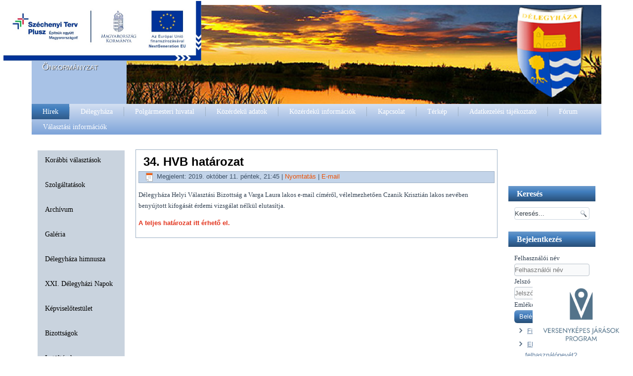

--- FILE ---
content_type: text/html; charset=utf-8
request_url: https://delegyhaza.hu/index.php?option=com_content&view=article&id=201111:34-hvb-hatarozat&catid=31&Itemid=670
body_size: 6303
content:
<!DOCTYPE html>
<html dir="ltr" lang="hu-hu">
<head>
    <meta http-equiv="content-type" content="text/html; charset=utf-8" />
	<meta name="author" content="Mesterházy Attila" />
	<meta name="generator" content="Joomla! - Open Source Content Management" />
	<title>www.delegyhaza.hu</title>
	<link href="https://delegyhaza.hu/index.php?option=com_search&amp;view=article&amp;id=201111:34-hvb-hatarozat&amp;catid=31&amp;Itemid=670&amp;format=opensearch" rel="search" title="Keresés www.delegyhaza.hu" type="application/opensearchdescription+xml" />
	<link href="/plugins/system/jce/css/content.css?558b300ac9949d8b83f5f97554f572a9" rel="stylesheet" type="text/css" />
	<script type="application/json" class="joomla-script-options new">{"csrf.token":"64d540c2a13721b2f747e263b9eecbdc","system.paths":{"root":"","base":""},"joomla.jtext":{"JLIB_FORM_FIELD_INVALID":"\u00c9rv\u00e9nytelen mez\u0151:&#160"},"system.keepalive":{"interval":840000,"uri":"\/index.php?option=com_ajax&amp;format=json"}}</script>
	<script src="/media/system/js/mootools-core.js?558b300ac9949d8b83f5f97554f572a9" type="text/javascript"></script>
	<script src="/media/system/js/core.js?558b300ac9949d8b83f5f97554f572a9" type="text/javascript"></script>
	<script src="/media/jui/js/jquery.min.js?558b300ac9949d8b83f5f97554f572a9" type="text/javascript"></script>
	<script src="/media/jui/js/jquery-noconflict.js?558b300ac9949d8b83f5f97554f572a9" type="text/javascript"></script>
	<script src="/media/jui/js/jquery-migrate.min.js?558b300ac9949d8b83f5f97554f572a9" type="text/javascript"></script>
	<script src="/media/system/js/punycode.js?558b300ac9949d8b83f5f97554f572a9" type="text/javascript"></script>
	<script src="/media/system/js/validate.js?558b300ac9949d8b83f5f97554f572a9" type="text/javascript"></script>
	<script src="/media/system/js/mootools-more.js?558b300ac9949d8b83f5f97554f572a9" type="text/javascript"></script>
	<script src="/media/system/js/caption.js?558b300ac9949d8b83f5f97554f572a9" type="text/javascript"></script>
	<!--[if lt IE 9]><script src="/media/system/js/polyfill.event.js?558b300ac9949d8b83f5f97554f572a9" type="text/javascript"></script><![endif]-->
	<script src="/media/system/js/keepalive.js?558b300ac9949d8b83f5f97554f572a9" type="text/javascript"></script>
	<script src="/media/jui/js/bootstrap.min.js?558b300ac9949d8b83f5f97554f572a9" type="text/javascript"></script>
	<script type="text/javascript">
jQuery(function($) {
			 $('.hasTip').each(function() {
				var title = $(this).attr('title');
				if (title) {
					var parts = title.split('::', 2);
					var mtelement = document.id(this);
					mtelement.store('tip:title', parts[0]);
					mtelement.store('tip:text', parts[1]);
				}
			});
			var JTooltips = new Tips($('.hasTip').get(), {"maxTitleChars": 50,"fixed": false});
		});jQuery(window).on('load',  function() {
				new JCaption('img.caption');
			});jQuery(function($){ initTooltips(); $("body").on("subform-row-add", initTooltips); function initTooltips (event, container) { container = container || document;$(container).find(".hasTooltip").tooltip({"html": true,"container": "body"});} });
	</script>

    <link rel="stylesheet" href="/templates/system/css/system.css" />
    <link rel="stylesheet" href="/templates/system/css/general.css" />

    <!-- Created by Artisteer v4.2.0.60623 -->
    
    
    <meta name="viewport" content="initial-scale = 1.0, maximum-scale = 1.0, user-scalable = no, width = device-width" />

    <!--[if lt IE 9]><script src="https://html5shiv.googlecode.com/svn/trunk/html5.js"></script><![endif]-->
    <link rel="stylesheet" href="/templates/delegyhaza_v3/css/template.css" media="screen" type="text/css" />
    <!--[if lte IE 7]><link rel="stylesheet" href="/templates/delegyhaza_v3/css/template.ie7.css" media="screen" /><![endif]-->
    <link rel="stylesheet" href="/templates/delegyhaza_v3/css/template.responsive.css" media="all" type="text/css" />


    <script>if ('undefined' != typeof jQuery) document._artxJQueryBackup = jQuery;</script>
    <script src="/templates/delegyhaza_v3/jquery.js"></script>
    <script>jQuery.noConflict();</script>

    <script src="/templates/delegyhaza_v3/script.js"></script>
    <script src="/templates/delegyhaza_v3/script.responsive.js"></script>
    <script src="/templates/delegyhaza_v3/modules.js"></script>
        <script>if (document._artxJQueryBackup) jQuery = document._artxJQueryBackup;</script>
</head>
<body>

<div id="art-main">
<header class="art-header">
    <div class="art-shapes">
        <div class="art-textblock art-object801862409">
        <div class="art-object801862409-text-container">
        <div class="art-object801862409-text"></div>
    </div>
    
</div>
            </div>

<h1 class="art-headline">
    <a href="/">Délegyháza</a>
</h1>
<h2 class="art-slogan">Önkormányzat</h2>





                
                    
</header>
<nav class="art-nav">
    
<ul class="art-hmenu"><li class="item-104 current active"><a class=" active" href="/index.php?option=com_content&amp;view=category&amp;layout=blog&amp;id=9&amp;Itemid=104">Hírek</a></li><li class="item-127"><a href="/index.php?option=com_content&amp;view=article&amp;id=15&amp;Itemid=127">Délegyháza</a></li><li class="item-128"><a href="/index.php?option=com_content&amp;view=article&amp;id=100097&amp;Itemid=128">Polgármesteri hivatal</a></li><li class="item-179"><a href="/index.php?option=com_content&amp;view=article&amp;id=100205&amp;Itemid=179">Közérdekű adatok</a></li><li class="item-157"><a href="/index.php?option=com_content&amp;view=article&amp;id=45&amp;Itemid=157">Közérdekű információk</a></li><li class="item-102"><a href="/index.php?option=com_content&amp;view=article&amp;id=200454&amp;Itemid=102">Kapcsolat</a></li><li class="item-115"><a href="/index.php?option=com_content&amp;view=article&amp;id=9&amp;Itemid=115">Térkép</a></li><li class="item-606"><a href="/index.php?option=com_content&amp;view=article&amp;id=201000&amp;Itemid=606">Adatkezelési tájékoztató</a></li><li class="item-159"><a href="/index.php?option=com_kunena&amp;view=home&amp;defaultmenu=104&amp;Itemid=159">Fórum</a></li><li class="item-724 deeper parent"><a href="https://www.valasztas.hu" target="_blank">Választási információk</a><ul><li class="item-725"><a href="/index.php?option=com_content&amp;view=article&amp;id=201682&amp;Itemid=725">Választási szerverk</a></li><li class="item-726"><a href="https://www.valasztas.hu/ugyintezes" target="_blank">Választási ügyintézés</a></li><li class="item-727"><a href="/index.php?option=com_content&amp;view=article&amp;id=201957&amp;Itemid=727">2026. évi országgyűlési választás</a></li><li class="item-728"><a href="/index.php?option=com_content&amp;view=category&amp;layout=blog&amp;id=35&amp;Itemid=728">Korábbi választások</a></li></ul></li></ul> 
    </nav>
<div class="art-sheet clearfix">
            <div class="art-layout-wrapper">
                <div class="art-content-layout">
                    <div class="art-content-layout-row">
                        <div class="art-layout-cell art-sidebar1">
<div class="art-vmenublock clearfix"><div class="art-vmenublockcontent"><ul class="art-vmenu"><li class="item-729"><a href="/index.php?option=com_content&amp;view=category&amp;layout=blog&amp;id=35&amp;Itemid=729">Korábbi választások</a></li><li class="item-139"><a href="/index.php?option=com_content&amp;view=article&amp;id=37&amp;Itemid=139">Szolgáltatások</a></li><li class="item-146"><a href="/index.php?option=com_content&amp;view=archive&amp;Itemid=146">Archívum</a></li><li class="item-142"><a href="/index.php?option=com_phocagallery&amp;view=categories&amp;Itemid=142">Galéria</a></li><li class="item-391"><a href="/index.php?option=com_content&amp;view=article&amp;id=200192&amp;Itemid=391">Délegyháza himnusza</a></li><li class="item-395"><a href="/index.php?option=com_content&amp;view=article&amp;id=200471&amp;Itemid=395">XXI. Délegyházi Napok</a></li><li class="item-106 parent"><a href="/index.php?option=com_content&amp;view=article&amp;id=100098&amp;Itemid=106">Képviselőtestület</a></li><li class="item-107"><a href="/index.php?option=com_content&amp;view=article&amp;id=100268&amp;Itemid=107">Bizottságok</a></li><li class="item-135"><a href="/index.php?option=com_phocadownload&amp;view=category&amp;id=1&amp;Itemid=135">Letöltések</a></li><li class="item-136"><a href="/index.php?option=com_content&amp;view=article&amp;id=100181&amp;Itemid=136">Pályázatok</a></li><li class="item-111 parent"><a href="/index.php?option=com_content&amp;view=article&amp;id=100129&amp;Itemid=111">Intézmények</a></li><li class="item-138 parent"><a href="/index.php?option=com_content&amp;view=article&amp;id=100003&amp;Itemid=138">Közélet</a></li></ul></div></div><div class="art-block clearfix"><div class="art-blockheader"><h3 class="t">Hasznos oldalak</h3></div><div class="art-blockcontent"><div class="bannergroup">

	<div class="banneritem">
																																																																			<a href="/index.php?option=com_banners&amp;task=click&amp;id=24" target="_blank" rel="noopener noreferrer"
							title="Önkormányzati Hivatali Portál">
							<img src="https://delegyhaza.hu/images/banners/elugy_banner_2.png"
								alt="Önkormányzati Hivatali Portál"
																							/>
						</a>
																<div class="clr"></div>
	</div>
	<div class="banneritem">
																																																																			<a href="/index.php?option=com_banners&amp;task=click&amp;id=1" target="_blank" rel="noopener noreferrer"
							title="Magyarország">
							<img src="https://delegyhaza.hu/images/banners/mohu.jpg"
								alt="Magyarország"
																							/>
						</a>
																<div class="clr"></div>
	</div>
	<div class="banneritem">
																																																																			<a href="/index.php?option=com_banners&amp;task=click&amp;id=3" target="_blank" rel="noopener noreferrer"
							title="Ügyfélkapu">
							<img src="https://delegyhaza.hu/images/banners/ugyfelkapu.jpg"
								alt="Ügyfélkapu"
																							/>
						</a>
																<div class="clr"></div>
	</div>
	<div class="banneritem">
																																																																			<a href="/index.php?option=com_banners&amp;task=click&amp;id=4" target="_blank" rel="noopener noreferrer"
							title="Választás">
							<img src="https://delegyhaza.hu/images/banners/onkval.jpg"
								alt="Választás"
																							/>
						</a>
																<div class="clr"></div>
	</div>
	<div class="banneritem">
																																																																			<a href="/index.php?option=com_banners&amp;task=click&amp;id=8" target="_blank" rel="noopener noreferrer"
							title="Volán">
							<img src="https://delegyhaza.hu/images/banners/volan.jpg"
								alt="Volán"
																							/>
						</a>
																<div class="clr"></div>
	</div>
	<div class="banneritem">
																																																																			<a href="/index.php?option=com_banners&amp;task=click&amp;id=7" target="_blank" rel="noopener noreferrer"
							title="MÁV">
							<img src="https://delegyhaza.hu/images/banners/mavstart.jpg"
								alt="MÁV"
																							/>
						</a>
																<div class="clr"></div>
	</div>
	<div class="banneritem">
																																																																			<a href="/index.php?option=com_banners&amp;task=click&amp;id=5" target="_blank" rel="noopener noreferrer"
							title="APEH">
							<img src="https://delegyhaza.hu/images/banners/apeh.jpg"
								alt="APEH"
																							/>
						</a>
																<div class="clr"></div>
	</div>
	<div class="banneritem">
																																																																			<a href="/index.php?option=com_banners&amp;task=click&amp;id=9" target="_blank" rel="noopener noreferrer"
							title="Startlap">
							<img src="https://delegyhaza.hu/images/banners/delegyhazalap.jpg"
								alt="Startlap"
																							/>
						</a>
																<div class="clr"></div>
	</div>
	<div class="banneritem">
																																																																			<a href="/index.php?option=com_banners&amp;task=click&amp;id=13" target="_blank" rel="noopener noreferrer"
							title="Öngondoskodás">
							<img src="https://delegyhaza.hu/images/banners/4lifebrok.jpg"
								alt="Öngondoskodás"
																							/>
						</a>
																<div class="clr"></div>
	</div>
	<div class="banneritem">
																																																																			<a href="/index.php?option=com_banners&amp;task=click&amp;id=14" target="_blank" rel="noopener noreferrer"
							title="Mentőszolgálat">
							<img src="https://delegyhaza.hu/images/banners/mentok.jpg"
								alt="Mentőszolgálat"
																							/>
						</a>
																<div class="clr"></div>
	</div>

</div></div></div><div class="art-block clearfix"><div class="art-blockcontent"><div class="bannergroup">

	<div class="banneritem">
																																																																			<a href="/index.php?option=com_banners&amp;task=click&amp;id=15" target="_blank" rel="noopener noreferrer"
							title="Tűzoltóság">
							<img src="https://delegyhaza.hu/images/banners/tuzoltosag.jpg"
								alt="Tűzoltóság"
																							/>
						</a>
																<div class="clr"></div>
	</div>
	<div class="banneritem">
																																																																			<a href="/index.php?option=com_banners&amp;task=click&amp;id=20" target="_blank" rel="noopener noreferrer"
							title="Mentőszolgálat - Szigetszentmiklós">
							<img src="https://delegyhaza.hu/images/banners/szszmiklos_mento.jpg"
								alt="Mentőszolgálat - Szigetszentmiklós"
																							/>
						</a>
																<div class="clr"></div>
	</div>
	<div class="banneritem">
																																																																			<a href="/index.php?option=com_banners&amp;task=click&amp;id=16" target="_blank" rel="noopener noreferrer"
							title="ELMÜ-ÉMÁSZ">
							<img src="https://delegyhaza.hu/images/banners/elmu_emasz.jpg"
								alt="ELMÜ-ÉMÁSZ"
																							/>
						</a>
																<div class="clr"></div>
	</div>
	<div class="banneritem">
																																																																			<a href="/index.php?option=com_banners&amp;task=click&amp;id=17" target="_blank" rel="noopener noreferrer"
							title="Dunaharaszti okmányiroda">
							<img src="https://delegyhaza.hu/images/banners/dharaszti_okmirod.jpg"
								alt="Dunaharaszti okmányiroda"
																							/>
						</a>
																<div class="clr"></div>
	</div>
	<div class="banneritem">
																																																																			<a href="/index.php?option=com_banners&amp;task=click&amp;id=23" target="_blank" rel="noopener noreferrer"
							title="Szakorvosi rendelő">
							<img src="https://delegyhaza.hu/images/banners/szakorvosirendelo.jpg"
								alt="Szakorvosi rendelő"
								 width="170"															/>
						</a>
																<div class="clr"></div>
	</div>
	<div class="banneritem">
																																																																			<a href="/index.php?option=com_banners&amp;task=click&amp;id=18" target="_blank" rel="noopener noreferrer"
							title="Ráckevei okmányiroda">
							<img src="https://delegyhaza.hu/images/banners/rackeve_okmiroda.jpg"
								alt="Ráckevei okmányiroda"
																							/>
						</a>
																<div class="clr"></div>
	</div>
	<div class="banneritem">
																																																																			<a href="/index.php?option=com_banners&amp;task=click&amp;id=19" target="_blank" rel="noopener noreferrer"
							title="Hunyadi János Általános Iskola">
							<img src="https://delegyhaza.hu/images/banners/hunyadisuli.jpg"
								alt="Hunyadi János Általános Iskola"
																							/>
						</a>
																<div class="clr"></div>
	</div>
	<div class="banneritem">
																																																																			<a href="/index.php?option=com_banners&amp;task=click&amp;id=21" target="_blank" rel="noopener noreferrer"
							title="Egészségház - Szigethalom">
							<img src="https://delegyhaza.hu/images/banners/egeszseghaz.jpg"
								alt="Egészségház - Szigethalom"
																							/>
						</a>
																<div class="clr"></div>
	</div>
	<div class="banneritem">
																																																																			<a href="/index.php?option=com_banners&amp;task=click&amp;id=26" target="_blank" rel="noopener noreferrer"
							title="Magyar Falu Program">
							<img src="https://delegyhaza.hu/images/banners/magyarfaluprogram.png"
								alt="Magyar Falu Program"
								 width="170"															/>
						</a>
																<div class="clr"></div>
	</div>

</div></div></div>



                        </div>
                        <div class="art-layout-cell art-content">
<article class="art-post art-messages"><div class="art-postcontent clearfix"><div id="system-message-container">
	</div>
</div></article><div class="item-page"><article class="art-post"><h2 class="art-postheader"><a href="/index.php?option=com_content&amp;view=article&amp;id=201111:34-hvb-hatarozat&amp;catid=31&amp;Itemid=729">34. HVB határozat</a></h2><div class="art-postmetadataheader"><div class="art-postheadericons art-metadata-icons"><span class="art-postdateicon">Megjelent: 2019. október 11. péntek, 21:45</span> | <a href="/index.php?option=com_content&amp;view=article&amp;id=201111:34-hvb-hatarozat&amp;catid=31&amp;tmpl=component&amp;print=1&amp;layout=default&amp;Itemid=729" title="Cikk nyomtatása < 34. HVB határozat >" onclick="window.open(this.href,'win2','status=no,toolbar=no,scrollbars=yes,titlebar=no,menubar=no,resizable=yes,width=640,height=480,directories=no,location=no'); return false;" rel="nofollow">			<span class="icon-print" aria-hidden="true"></span>
		Nyomtatás	</a> | <a href="/index.php?option=com_mailto&amp;tmpl=component&amp;template=delegyhaza_v3&amp;link=8cb89508663cd9439cbd992b60b04ae608133c87" title="Hivatkozás elküldése e-mailben egy ismerősnek" onclick="window.open(this.href,'win2','width=400,height=450,menubar=yes,resizable=yes'); return false;" rel="nofollow">			<span class="icon-envelope" aria-hidden="true"></span>
		E-mail	</a></div></div><div class="art-postcontent clearfix"><div class="art-article"><p>Délegyháza Helyi Választási Bizottság a Varga Laura lakos e-mail címéről, vélelmezhetően Czanik Krisztián lakos nevében benyújtott kifogását érdemi vizsgálat nélkül elutasítja.</p>
<p><a href="/images/34.2019._HVB_határozat_kifogás_elbírálása_honlapra.HVBhatározatkifogáselbírálásahonlapra.pdf">A teljes határozat itt érhető el.</a></p> </div></div></article></div>


                        </div>
                        <div class="art-layout-cell art-sidebar2">
<div class="art-block clearfix"><div class="art-blockcontent"><script type="text/javascript" language="javascript" src="https://delegyhaza.hu/modules/mod_sj_sticky_any_module/js/jquery-1.7.2.js"></script>
<script type="text/javascript">jQuery.noConflict();</script>

	<script src="/modules/mod_sj_sticky_any_module/js/jquery.effects.core.js"></script>
	<script src="/modules/mod_sj_sticky_any_module/js/jquery.effects.blind.js"></script>
	<script src="/modules/mod_sj_sticky_any_module/js/jquery.effects.bounce.js"></script>
	<script src="/modules/mod_sj_sticky_any_module/js/jquery.effects.clip.js"></script>
	<script src="/modules/mod_sj_sticky_any_module/js/jquery.effects.drop.js"></script>
	<script src="/modules/mod_sj_sticky_any_module/js/jquery.effects.fold.js"></script>
	<script src="/modules/mod_sj_sticky_any_module/js/jquery.effects.highlight.js"></script>
	<script src="/modules/mod_sj_sticky_any_module/js/jquery.effects.pulsate.js"></script>
	<script src="/modules/mod_sj_sticky_any_module/js/jquery.effects.scale.js"></script>
	<script src="/modules/mod_sj_sticky_any_module/js/jquery.effects.slide.js"></script>
		<style type="text/css">

.panel_SJ_Sticky_bal_felso{
float:left;
}
.closewrap_SJ_Sticky_bal_felso {
height: 15px;
display:none;
}
.close_SJ_Sticky_bal_felso {
height:15px;
width:15px;
padding:0px;
background: url(https://delegyhaza.hu/modules/mod_sj_sticky_any_module/images/close_btn/x.png) no-repeat center center;
position:absolute;

}
.close_SJ_Sticky_bal_felso:hover {
background: url(https://delegyhaza.hu/modules/mod_sj_sticky_any_module/images/close_btn/x_h.png) no-repeat center center;
}
</style><style type="text/css">


div.panel_SJ_Sticky_bal_felso
{
background:;
cursor:pointer;
margin:0px;
padding:2px;

}
.flip_SJ_Sticky_bal_felso {
cursor:pointer;
margin:0px;
padding:5px 5px 5px 25px;
text-align:left !important;
background:#ff4800 url(https://delegyhaza.hu/modules/mod_sj_sticky_any_module/images/-1.png) 0 no-repeat;
color:#000000;
display:none;
height:20px; 
border-radius: 0px;
font-size:12px;
font-family:serif;
}
.flip_SJ_Sticky_bal_felso:hover{
	background-color:#0900ff;
	color:#ffffff;
}
</style>
	<div id="sj_sticky_any_module_SJ_Sticky_bal_felso "  style="position:fixed;z-index:500000;left:0px;right:px;top:0px;bottom:px;">
	   <div class="flip_SJ_Sticky_bal_felso" id="flip_SJ_Sticky_bal_felso"  > </div>
	   <div class="panel_SJ_Sticky_bal_felso" id="panel_SJ_Sticky_bal_felso">
	   <div class="closewrap_SJ_Sticky_bal_felso" ><div class="close_SJ_Sticky_bal_felso" id="close_SJ_Sticky_bal_felso" onclick="stickyanimate_SJ_Sticky_bal_felso();" ></div></div>
	   

<div class="custom"  >
	<p><a href="/index.php?option=com_content&amp;view=article&amp;id=201726&amp;Itemid=104"><img src="/images/banners/RRF_kedvezmnyezetti_infblokk.jpg" alt="Széchenyi Terv Plusz logó" width="400" /></a></p></div>

</div>
</div>
	   
<script type="text/javascript">
function stickyanimate_SJ_Sticky_bal_felso(){
//alert ("i was clicked!");
foo = document.getElementById("panel_SJ_Sticky_bal_felso"); // get the "foo" object
foo.style.display = "none";
  //setTimeout(stickyanimate,20); // call doMove in 20msec
};
var $sjst = jQuery.noConflict($sjst);
$sjst(document).ready(function($sjst){
var $sjTopDiv=".flip_SJ_Sticky_bal_felso";
$sjst($sjTopDiv).click(function($sjTopDiv) {
$sjst(this).next().toggle("default","linear");
});
});
</script>

<style type="text/css">
.flip_SJ_Sticky_bal_felso {
 width:px;
}
</style></div></div><div class="art-block clearfix"><div class="art-blockcontent"><script type="text/javascript" language="javascript" src="https://delegyhaza.hu/modules/mod_sj_sticky_any_module/js/jquery-1.7.2.js"></script>
<script type="text/javascript">jQuery.noConflict();</script>

	<script src="/modules/mod_sj_sticky_any_module/js/jquery.effects.core.js"></script>
	<script src="/modules/mod_sj_sticky_any_module/js/jquery.effects.blind.js"></script>
	<script src="/modules/mod_sj_sticky_any_module/js/jquery.effects.bounce.js"></script>
	<script src="/modules/mod_sj_sticky_any_module/js/jquery.effects.clip.js"></script>
	<script src="/modules/mod_sj_sticky_any_module/js/jquery.effects.drop.js"></script>
	<script src="/modules/mod_sj_sticky_any_module/js/jquery.effects.fold.js"></script>
	<script src="/modules/mod_sj_sticky_any_module/js/jquery.effects.highlight.js"></script>
	<script src="/modules/mod_sj_sticky_any_module/js/jquery.effects.pulsate.js"></script>
	<script src="/modules/mod_sj_sticky_any_module/js/jquery.effects.scale.js"></script>
	<script src="/modules/mod_sj_sticky_any_module/js/jquery.effects.slide.js"></script>
		<style type="text/css">

.panel_SJ_Sticky_jobb_also{
float:left;
}
.closewrap_SJ_Sticky_jobb_also {
height: 15px;
display:none;
}
.close_SJ_Sticky_jobb_also {
height:15px;
width:15px;
padding:0px;
background: url(https://delegyhaza.hu/modules/mod_sj_sticky_any_module/images/close_btn/x.png) no-repeat center center;
position:absolute;

}
.close_SJ_Sticky_jobb_also:hover {
background: url(https://delegyhaza.hu/modules/mod_sj_sticky_any_module/images/close_btn/x_h.png) no-repeat center center;
}
</style><style type="text/css">


div.panel_SJ_Sticky_jobb_also
{
background:;
cursor:pointer;
margin:0px;
padding:2px;

}
.flip_SJ_Sticky_jobb_also {
cursor:pointer;
margin:0px;
padding:5px 5px 5px 25px;
text-align:left !important;
background:#ff4800 url(https://delegyhaza.hu/modules/mod_sj_sticky_any_module/images/-1.png) 0 no-repeat;
color:#000000;
display:none;
height:20px; 
border-radius: 0px;
font-size:12px;
font-family:serif;
}
.flip_SJ_Sticky_jobb_also:hover{
	background-color:#0900ff;
	color:#ffffff;
}
</style>
	<div id="sj_sticky_any_module_SJ_Sticky_jobb_also "  style="position:fixed;z-index:500000;left:px;right:0px;top:px;bottom:0px;">
	   <div class="flip_SJ_Sticky_jobb_also" id="flip_SJ_Sticky_jobb_also"  > </div>
	   <div class="panel_SJ_Sticky_jobb_also" id="panel_SJ_Sticky_jobb_also">
	   <div class="closewrap_SJ_Sticky_jobb_also" ><div class="close_SJ_Sticky_jobb_also" id="close_SJ_Sticky_jobb_also" onclick="stickyanimate_SJ_Sticky_jobb_also();" ></div></div>
	   

<div class="custom"  >
	<p><img src="/images/VJP-alap_logo_kek.png" alt="VJP alap logo kek" height="150" /></p></div>

</div>
</div>
	   
<script type="text/javascript">
function stickyanimate_SJ_Sticky_jobb_also(){
//alert ("i was clicked!");
foo = document.getElementById("panel_SJ_Sticky_jobb_also"); // get the "foo" object
foo.style.display = "none";
  //setTimeout(stickyanimate,20); // call doMove in 20msec
};
var $sjst = jQuery.noConflict($sjst);
$sjst(document).ready(function($sjst){
var $sjTopDiv=".flip_SJ_Sticky_jobb_also";
$sjst($sjTopDiv).click(function($sjTopDiv) {
$sjst(this).next().toggle("default","linear");
});
});
</script>

<style type="text/css">
.flip_SJ_Sticky_jobb_also {
 width:px;
}
</style></div></div><div class="art-block clearfix"><div class="art-blockheader"><h3 class="t">Keresés</h3></div><div class="art-blockcontent"><form action="/index.php?option=com_content&amp;Itemid=670" class="art-search" method="post">
	<div class="search">
		<label for="mod-search-searchword">Keresés...</label><input name="searchword" id="mod-search-searchword" maxlength="200"  class="inputbox" type="text" size="20" value="Keresés..."  onblur="if (this.value=='') this.value='Keresés...';" onfocus="if (this.value=='Keresés...') this.value='';" /><input type="submit" value="Keresés" class="button art-search-button  art-button" onclick="this.form.searchword.focus();" />	<input type="hidden" name="task" value="search" />
	<input type="hidden" name="option" value="com_search" />
	<input type="hidden" name="Itemid" value="670" />
	</div>
</form></div></div><div class="art-block clearfix"><div class="art-blockheader"><h3 class="t">Bejelentkezés</h3></div><div class="art-blockcontent"><form action="/index.php?option=com_content&amp;Itemid=670" method="post" id="login-form" class="form-inline">
		<div class="userdata">
		<div id="form-login-username" class="control-group">
			<div class="controls">
									<div class="input-prepend">
						<span class="add-on">
							<span class="icon-user hasTooltip" title="Felhasználói név"></span>
							<label for="modlgn-username" class="element-invisible">Felhasználói név</label>
						</span>
						<input id="modlgn-username" type="text" name="username" class="input-small" tabindex="0" size="18" placeholder="Felhasználói név" />
					</div>
							</div>
		</div>
		<div id="form-login-password" class="control-group">
			<div class="controls">
									<div class="input-prepend">
						<span class="add-on">
							<span class="icon-lock hasTooltip" title="Jelszó">
							</span>
								<label for="modlgn-passwd" class="element-invisible">Jelszó							</label>
						</span>
						<input id="modlgn-passwd" type="password" name="password" class="input-small" tabindex="0" size="18" placeholder="Jelszó" />
					</div>
							</div>
		</div>
						<div id="form-login-remember" class="control-group checkbox">
			<label for="modlgn-remember" class="control-label">Emlékezzen rám</label> <input id="modlgn-remember" type="checkbox" name="remember" class="inputbox" value="yes"/>
		</div>
				<div id="form-login-submit" class="control-group">
			<div class="controls">
				<button type="submit" tabindex="0" name="Submit" class="btn btn-primary login-button art-button">Belépés</button>
			</div>
		</div>
					<ul class="unstyled">
							<li>
					<a href="/index.php?option=com_users&amp;view=registration&amp;Itemid=104">
					Fiók létrehozása <span class="icon-arrow-right"></span></a>
				</li>
							<li>
					<a href="/index.php?option=com_users&amp;view=remind&amp;Itemid=104">
					Elfelejtette felhasználónevét?</a>
				</li>
				<li>
					<a href="/index.php?option=com_users&amp;view=reset&amp;Itemid=104">
					Elfelejtette jelszavát?</a>
				</li>
			</ul>
		<input type="hidden" name="option" value="com_users" />
		<input type="hidden" name="task" value="user.login" />
		<input type="hidden" name="return" value="aW5kZXgucGhwP0l0ZW1pZD0xMDQ=" />
		<input type="hidden" name="64d540c2a13721b2f747e263b9eecbdc" value="1" />	</div>
			<div class="posttext">
			<p><p></p><font size="1">A regisztrációval Ön elfogadja a regisztrált felhasználókra vonatkozó szabályokat, melyet a <b>Fórum</b> oldal, <b>Szabályzat</b> fülre klikkelve olvashat el.</font></p>
		</div>
	</form></div></div><div class="art-block clearfix"><div class="art-blockheader"><h3 class="t">Közadattár</h3></div><div class="art-blockcontent"><div class="bannergroup">

	<div class="banneritem">
																																																																			<a href="/index.php?option=com_banners&amp;task=click&amp;id=27" target="_blank" rel="noopener noreferrer"
							title="Közadattár">
							<img src="https://delegyhaza.hu/images/kozadattar-logo.png"
								alt="Közadattár"
								 width="180"															/>
						</a>
																<div class="clr"></div>
	</div>

</div></div></div><div class="art-block clearfix"><div class="art-blockheader"><h3 class="t">ISO 14001</h3></div><div class="art-blockcontent"><div class="bannergroup">

	<div class="banneritem">
																																																																			<a href="/index.php?option=com_banners&amp;task=click&amp;id=25" target="_blank" rel="noopener noreferrer"
							title="ISO 14001">
							<img src="https://delegyhaza.hu/images/banners/UKAS-AND-ISO-14001---RGB.jpg"
								alt="ISO 14001"
								 width="180"															/>
						</a>
																<div class="clr"></div>
	</div>

</div></div></div><div class="art-block clearfix"><div class="art-blockheader"><h3 class="t">Környezetvédelem</h3></div><div class="art-blockcontent"><div class="bannergroup">

	<div class="banneritem">
																																																		<img src="https://delegyhaza.hu/images/banners/recycle.png"
						alt="Délegyháza környezetvédelmi programja"
																	/>
											<div class="clr"></div>
	</div>

</div></div></div>

                        </div>
                    </div>
                </div>
            </div>

<footer class="art-footer">
<p>Copyright © 2013. All Rights Reserved.<br /></p>
</footer>

    </div>
    <p class="art-page-footer">
        <span id="art-footnote-links">Designed by <a href="http://www.lignart.hu" target="_blank">LIGN'Art Bt.</a>.</span>
    </p>
</div>


</body>
</html>